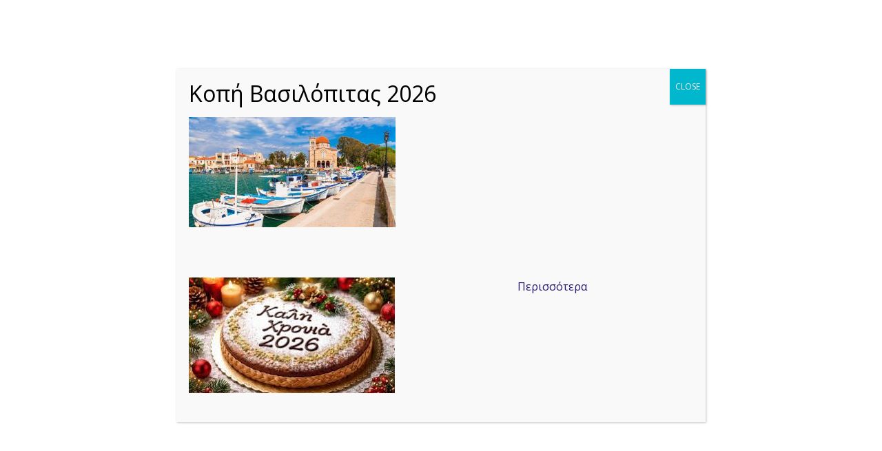

--- FILE ---
content_type: text/plain
request_url: https://www.google-analytics.com/j/collect?v=1&_v=j102&a=852449844&t=pageview&_s=1&dl=https%3A%2F%2Fsatep.gr%2Fsatep-aigina%2Faigina-6%2F&ul=en-us%40posix&dt=aigina-6%20%7C%20satep.gr&sr=1280x720&vp=1280x720&_u=IEBAAEABAAAAACAAI~&jid=723628856&gjid=1610901747&cid=537331447.1768663443&tid=UA-119955633-1&_gid=188132247.1768663443&_r=1&_slc=1&z=905410633
body_size: -448
content:
2,cG-9S9C8PSZXR